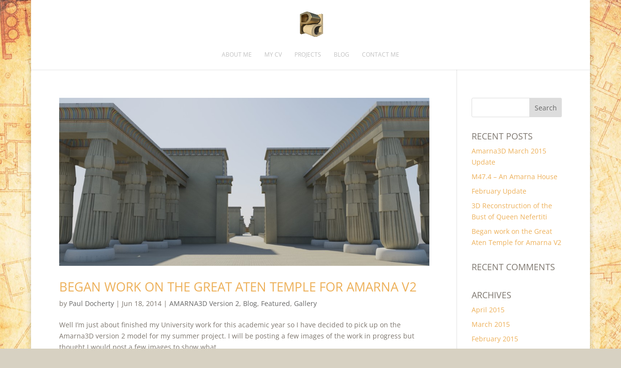

--- FILE ---
content_type: text/css
request_url: https://pauldocherty.com/wp-content/et-cache/global/et-divi-customizer-global.min.css?ver=1766599787
body_size: 18029
content:
body{color:#7e776f}h1,h2,h3,h4,h5,h6{color:#7e776f}#et_search_icon:hover,.mobile_menu_bar:before,.mobile_menu_bar:after,.et_toggle_slide_menu:after,.et-social-icon a:hover,.et_pb_sum,.et_pb_pricing li a,.et_pb_pricing_table_button,.et_overlay:before,.entry-summary p.price ins,.et_pb_member_social_links a:hover,.et_pb_widget li a:hover,.et_pb_filterable_portfolio .et_pb_portfolio_filters li a.active,.et_pb_filterable_portfolio .et_pb_portofolio_pagination ul li a.active,.et_pb_gallery .et_pb_gallery_pagination ul li a.active,.wp-pagenavi span.current,.wp-pagenavi a:hover,.nav-single a,.tagged_as a,.posted_in a{color:#c7be95}.et_pb_contact_submit,.et_password_protected_form .et_submit_button,.et_pb_bg_layout_light .et_pb_newsletter_button,.comment-reply-link,.form-submit .et_pb_button,.et_pb_bg_layout_light .et_pb_promo_button,.et_pb_bg_layout_light .et_pb_more_button,.et_pb_contact p input[type="checkbox"]:checked+label i:before,.et_pb_bg_layout_light.et_pb_module.et_pb_button{color:#c7be95}.footer-widget h4{color:#c7be95}.et-search-form,.nav li ul,.et_mobile_menu,.footer-widget li:before,.et_pb_pricing li:before,blockquote{border-color:#c7be95}.et_pb_counter_amount,.et_pb_featured_table .et_pb_pricing_heading,.et_quote_content,.et_link_content,.et_audio_content,.et_pb_post_slider.et_pb_bg_layout_dark,.et_slide_in_menu_container,.et_pb_contact p input[type="radio"]:checked+label i:before{background-color:#c7be95}a{color:#5d5852}#main-header .nav li ul{background-color:#686b74}.nav li ul{border-color:#cebfa0}.et_secondary_nav_enabled #page-container #top-header{background-color:#c7be95!important}#et-secondary-nav li ul{background-color:#c7be95}.et_header_style_centered .mobile_nav .select_page,.et_header_style_split .mobile_nav .select_page,.et_nav_text_color_light #top-menu>li>a,.et_nav_text_color_dark #top-menu>li>a,#top-menu a,.et_mobile_menu li a,.et_nav_text_color_light .et_mobile_menu li a,.et_nav_text_color_dark .et_mobile_menu li a,#et_search_icon:before,.et_search_form_container input,span.et_close_search_field:after,#et-top-navigation .et-cart-info{color:#c1c1c1}.et_search_form_container input::-moz-placeholder{color:#c1c1c1}.et_search_form_container input::-webkit-input-placeholder{color:#c1c1c1}.et_search_form_container input:-ms-input-placeholder{color:#c1c1c1}#top-menu li a{font-size:12px}body.et_vertical_nav .container.et_search_form_container .et-search-form input{font-size:12px!important}#top-menu li a,.et_search_form_container input{font-weight:normal;font-style:normal;text-transform:uppercase;text-decoration:none}.et_search_form_container input::-moz-placeholder{font-weight:normal;font-style:normal;text-transform:uppercase;text-decoration:none}.et_search_form_container input::-webkit-input-placeholder{font-weight:normal;font-style:normal;text-transform:uppercase;text-decoration:none}.et_search_form_container input:-ms-input-placeholder{font-weight:normal;font-style:normal;text-transform:uppercase;text-decoration:none}.et_color_scheme_red #top-menu li.current-menu-ancestor>a,.et_color_scheme_red #top-menu li.current-menu-item>a,.et_color_scheme_red #top-menu li.current_page_item>a,.et_color_scheme_pink #top-menu li.current-menu-ancestor>a,.et_color_scheme_pink #top-menu li.current-menu-item>a,.et_color_scheme_pink #top-menu li.current_page_item>a,.et_color_scheme_orange #top-menu li.current-menu-ancestor>a,.et_color_scheme_orange #top-menu li.current-menu-item>a,.et_color_scheme_orange #top-menu li.current_page_item>a,.et_color_scheme_green #top-menu li.current-menu-ancestor>a,.et_color_scheme_green #top-menu li.current-menu-item>a,.et_color_scheme_green #top-menu li.current_page_item>a,#top-menu li.current-menu-ancestor>a,#top-menu li.current-menu-item>a,#top-menu li.current_page_item>a{color:#cebfa0}#main-footer .footer-widget h4,#main-footer .widget_block h1,#main-footer .widget_block h2,#main-footer .widget_block h3,#main-footer .widget_block h4,#main-footer .widget_block h5,#main-footer .widget_block h6{color:#c7be95}.footer-widget li:before{border-color:#c7be95}body .et_pb_button{border-color:rgba(221,153,51,0.5)}body.et_pb_button_helper_class .et_pb_button,body.et_pb_button_helper_class .et_pb_module.et_pb_button{color:#dd9933}h1,h2,h3,h4,h5,h6,.et_quote_content blockquote p,.et_pb_slide_description .et_pb_slide_title{font-weight:normal;font-style:normal;text-transform:uppercase;text-decoration:none}@media only screen and (min-width:981px){.et_pb_section{padding:0% 0}.et_pb_fullwidth_section{padding:0}.et_pb_row{padding:0% 0}.et_header_style_centered #logo{max-height:54%}.et_pb_svg_logo.et_header_style_centered #logo{height:54%}.et_header_style_centered.et_hide_primary_logo #main-header:not(.et-fixed-header) .logo_container,.et_header_style_centered.et_hide_fixed_logo #main-header.et-fixed-header .logo_container{height:11.88px}.et_header_style_left .et-fixed-header #et-top-navigation,.et_header_style_split .et-fixed-header #et-top-navigation{padding:26px 0 0 0}.et_header_style_left .et-fixed-header #et-top-navigation nav>ul>li>a,.et_header_style_split .et-fixed-header #et-top-navigation nav>ul>li>a{padding-bottom:26px}.et_header_style_centered header#main-header.et-fixed-header .logo_container{height:52px}.et_header_style_split #main-header.et-fixed-header .centered-inline-logo-wrap{width:52px;margin:-52px 0}.et_header_style_split .et-fixed-header .centered-inline-logo-wrap #logo{max-height:52px}.et_pb_svg_logo.et_header_style_split .et-fixed-header .centered-inline-logo-wrap #logo{height:52px}.et_header_style_slide .et-fixed-header #et-top-navigation,.et_header_style_fullscreen .et-fixed-header #et-top-navigation{padding:17px 0 17px 0!important}.et_fixed_nav #page-container .et-fixed-header#top-header{background-color:#c3bf92!important}.et_fixed_nav #page-container .et-fixed-header#top-header #et-secondary-nav li ul{background-color:#c3bf92}.et-fixed-header#main-header,.et-fixed-header#main-header .nav li ul,.et-fixed-header .et-search-form{background-color:#686b74}.et-fixed-header #top-menu a,.et-fixed-header #et_search_icon:before,.et-fixed-header #et_top_search .et-search-form input,.et-fixed-header .et_search_form_container input,.et-fixed-header .et_close_search_field:after,.et-fixed-header #et-top-navigation .et-cart-info{color:#c1c1c1!important}.et-fixed-header .et_search_form_container input::-moz-placeholder{color:#c1c1c1!important}.et-fixed-header .et_search_form_container input::-webkit-input-placeholder{color:#c1c1c1!important}.et-fixed-header .et_search_form_container input:-ms-input-placeholder{color:#c1c1c1!important}.et-fixed-header #top-menu li.current-menu-ancestor>a,.et-fixed-header #top-menu li.current-menu-item>a,.et-fixed-header #top-menu li.current_page_item>a{color:#cebfa0!important}}@media only screen and (min-width:1350px){.et_pb_row{padding:0px 0}.et_pb_section{padding:0px 0}.single.et_pb_pagebuilder_layout.et_full_width_page .et_post_meta_wrapper{padding-top:0px}.et_pb_fullwidth_section{padding:0}}@media only screen and (max-width:980px){body,.et_pb_column_1_2 .et_quote_content blockquote cite,.et_pb_column_1_2 .et_link_content a.et_link_main_url,.et_pb_column_1_3 .et_quote_content blockquote cite,.et_pb_column_3_8 .et_quote_content blockquote cite,.et_pb_column_1_4 .et_quote_content blockquote cite,.et_pb_blog_grid .et_quote_content blockquote cite,.et_pb_column_1_3 .et_link_content a.et_link_main_url,.et_pb_column_3_8 .et_link_content a.et_link_main_url,.et_pb_column_1_4 .et_link_content a.et_link_main_url,.et_pb_blog_grid .et_link_content a.et_link_main_url{font-size:12px}.et_pb_slider.et_pb_module .et_pb_slides .et_pb_slide_content,.et_pb_best_value{font-size:13px}}.custom-col{height:100vh}.my_box_height_448 .et-box-content{min-height:448px!important}.my_box_height_900 .et-box-content{min-height:898px!important}.my_box_height_qrt_dbl .et-box-content{min-height:454px!important}.et-info::before{width:22px;height:20px;background:none}.et-info .et-box-content{color:#A79277;background:#F6EEDF none repeat scroll 0% 0%;border:1px solid #FAF7F0;box-shadow:0px 0px 45px #EADDC4 inset}.MySliderImgHeight{.et_pb_slider .et_pb_slide_image img.active{height:200px!important}}.et-box{margin-top:0px;margin-right:0px;margin-bottom:0px;margin-left:0px}.et_pb_scroll_top:before{content:url(https://pauldocherty.com/wp-content/uploads/2016/03/pd-Logo-curved-30x30.png)!important}.et_pb_scroll_top.et-pb-icon{padding:8px;-webkit-border-radius:50%;-moz-border-radius:50%;border-radius:50%;right:20px}.map-resize450 .et_pb_map{height:450px}.et_pb_fullwidth_portfolio .et_pb_portfolio_image img{height:auto!important;width:100%}.et_pb_column_4_4 .et_pb_portfolio_grid .project{clear:none!important;margin:0 60px 42px 0!important;width:27%!important}.portfolio-section img{max-width:110%}.portfolio-section h2 a{font-size:14px;color:#b2b2b2}.portfolio-section .post-meta{font-size:12px;margin-top:-13px;color:#cecece!important}.portfolio-section .et_portfolio_image{border:1px solid #28323a;-moz-box-shadow:0 5px 10px rgba(0,0,0,.3);-webkit-box-shadow:0 5px 10px rgba(0,0,0,.3);box-shadow:0 5px 10px rgba(0,0,0,.3)}.portfolio-section .et_portfolio_image,.et_portfolio_image img{border-radius:1px 1px #fc5a20}.portfolio-section .et_overlay{width:100%;background:rgba(30,32,36,0.8);border-radius:1px 1px;BORDER-COLOR:#fc5a20}.portfolio-section .et_overlay:before{margin:-14px 0 0 -18px;-moz-transition:all 0.6s;-webkit-transition:all 0.6s;transition:all 0.6s;color:#fc5a20!important}.portfolio-section h2 a{font-size:14px;color:#b2b2b2}.portfolio-section .post-meta{font-size:12px;margin-top:-13px;color:#cecece!important}@media only screen and (max-width:980px){.laptops{margin-top:-190px}.et_pb_column_4_4 .et_pb_portfolio_grid .project{clear:none!important;margin:0 40px 42px 0!important;width:27%!important}}@media only screen and (max-width:767px){.laptops{margin-top:-150px}.et_pb_column_4_4 .et_pb_portfolio_grid .project{margin:0 40px 42px 0!important;width:100%!important}.portfolio-section .et_overlay{width:101%}}@media only screen and (max-width:479px){.laptops{margin-top:-120px}.portfolio-section img{max-width:100%}}.fullscreen-slider .et_pb_slide{min-height:100vh}.et-pb-active-slide .et_pb_slide_description{animation-delay:0.9s;animation-duration:0.7s;animation-fill-mode:both;animation-name:fadeIn;animation-timing-function:ease-in-out}.rw-wrapper{width:100%;position:relative;margin:0 auto 0 auto;padding:10px;overflow:hidden}.rw-sentence{margin:0;text-transform:uppercase;font-weight:300;text-shadow:0 0 0 rgba(0,0,0,0.0001)}.rw-sentence span{color:#000;white-space:normal}.rw-sentence>span:first-child{display:block;font-size:100%}.rw-words{width:100%;height:100px;-webkit-perspective:800px;perspective:800px}.rw-words span{position:absolute;width:100%;height:100%;opacity:0;white-space:normal;overflow:hidden}.rw-words-1 span{font-size:310%;line-height:82%;color:#da0a0a;-webkit-animation:rotateWordsFirst 18s linear infinite 0s;-ms-animation:rotateWordsFirst 18s linear infinite 0s;animation:rotateWordsFirst 18s linear infinite 0s}.rw-words-2 span{font-size:120%;font-style:italic;line-height:90%;-webkit-animation:rotateWordsSecond 18s ease-in infinite 0s;-ms-animation:rotateWordsSecond 18s ease-in infinite 0s;animation:rotateWordsSecond 18s ease-in infinite 0s}.rw-words span:nth-child(2){-webkit-animation-delay:3s;-ms-animation-delay:3s;animation-delay:3s}.rw-words span:nth-child(3){-webkit-animation-delay:6s;-ms-animation-delay:6s;animation-delay:6s}.rw-words span:nth-child(4){-webkit-animation-delay:9s;-ms-animation-delay:9s;animation-delay:9s}.rw-words span:nth-child(5){-webkit-animation-delay:12s;-ms-animation-delay:12s;animation-delay:12s}.rw-words span:nth-child(6){-webkit-animation-delay:15s;-ms-animation-delay:15s;animation-delay:15s}@-webkit-keyframes rotateWordsFirst{0%{opacity:0;-webkit-animation-timing-function:ease-in;width:0px}5%{opacity:1;-webkit-animation-timing-function:ease-out;width:100%}17%{opacity:1}20%{opacity:0}100%{opacity:0}}@-ms-keyframes rotateWordsFirst{0%{opacity:0;-ms-animation-timing-function:ease-in;width:0px}5%{opacity:1;-ms-animation-timing-function:ease-out;width:100%}17%{opacity:1}20%{opacity:0}100%{opacity:0}}@keyframes rotateWordsFirst{0%{opacity:0;-webkit-animation-timing-function:ease-in;animation-timing-function:ease-in;width:0px}5%{opacity:1;-webkit-animation-timing-function:ease-out;animation-timing-function:ease-out;width:100%}17%{opacity:1}20%{opacity:0}100%{opacity:0}}@-webkit-keyframes rotateWordsSecond{0%{opacity:0;-webkit-transform:translateZ(600px) translateX(200px)}8%{opacity:1;-webkit-transform:translateZ(0px) translateX(0px)}17%{opacity:1}25%{opacity:0}100%{opacity:0}}@-ms-keyframes rotateWordsSecond{0%{opacity:0;-ms-transform:translateZ(600px) translateX(200px)}8%{opacity:1;-ms-transform:translateZ(0px) translateX(0px)}17%{opacity:1}25%{opacity:0}100%{opacity:0}}@keyframes rotateWordsSecond{0%{opacity:0;-webkit-transform:translateZ(600px) translateX(200px);transform:translateZ(600px) translateX(200px)}8%{opacity:1;-webkit-transform:translateZ(0px) translateX(0px);transform:translateZ(0px) translateX(0px)}17%{opacity:1}25%{opacity:0}100%{opacity:0}}@media screen and (max-width:1060px){.rw-words{height:75px}.rw-words-1 span{font-size:280%}.rw-words-2 span{font-size:160%}}@media screen and (max-width:560px){.rw-words{height:50px}.rw-words-1 span{font-size:180%}.rw-words-2 span{font-size:90%}.rw-sentence>span:first-child{font-size:80%}}@media screen and (max-width:400px){.rw-words{height:45px}.rw-words-1 span{font-size:140%}.rw-words-2 span{font-size:70%}.rw-sentence>span:first-child{font-size:60%}}#footer-info{visibility:hidden}.MyImageRight-class{float:right}.MyImageOff20-class{margin-left:20%}.et_pb_blog_grid .et_pb_image_container img{min-height:100px}.dots-list{width:100%}.dots-list ol{padding-left:50px;position:relative;margin-bottom:20px;list-style:none!important}.dots-list ol li{position:relative;margin-top:0em;margin-bottom:20px}.dots-list ol li .number_divider{position:absolute;left:-50px;font-weight:800;font-size:2em;top:-5px}.dots-list ol li:before{content:"";background:#8dbeb2;position:absolute;width:2px;top:1px;bottom:-21px;left:-24px}.dots-list ol li:after{content:"";background:#8dbeb2;position:absolute;width:15px;height:15px;border-radius:100%;top:1px;left:-31px}.dots-list ol li:last-child:before{content:"";background:#ffffff}.bottom-nav{text-align:center}.border-hover .et_pb_column{overflow:hidden;position:relative}.border-hover .et_pb_column img{-webkit-transition:all 0.5s ease-in-out;-moz-transition:all 0.5s ease-in-out;transition:all 0.5s ease-in-out}.border-hover .et_pb_column:hover img{transform:scale(1.1)}.border-hover .et_pb_column:hover .et_pb_image:after{position:absolute;top:0;left:0;width:100%;height:100%;background:rgba(0,0,0,0.4);content:''}.border-hover .et_pb_column .et_pb_promo_description:before{top:50px;right:30px;bottom:50px;left:30px;border-top:1px solid #fff;border-bottom:1px solid #fff;-webkit-transform:scale(0,1);transform:scale(0,1);-webkit-transform-origin:0 0;transform-origin:0 0;position:absolute;content:'';opacity:0;-webkit-transition:opacity 0.35s,-webkit-transform 0.35s;transition:opacity 0.35s,transform 0.35s}.border-hover .et_pb_column .et_pb_promo_description:after{top:30px;right:50px;bottom:30px;left:50px;border-right:1px solid #fff;border-left:1px solid #fff;-webkit-transform:scale(1,0);transform:scale(1,0);-webkit-transform-origin:100% 0;transform-origin:100% 0;position:absolute;content:'';opacity:0;-webkit-transition:opacity 0.35s,-webkit-transform 0.35s;transition:opacity 0.35s,transform 0.35s}.border-hover .et_pb_column:hover .et_pb_promo_description:before,.border-hover .et_pb_column:hover .et_pb_promo_description:after{-webkit-transition-delay:0.15s;transition-delay:0.15s;opacity:1;-webkit-transform:scale(1);transform:scale(1)}.border-hover .et_pb_column .et_pb_promo_description h2{opacity:0;color:#fff;position:absolute;top:37%;width:100%;text-align:center;-webkit-transition:all 0.5s ease-in-out;-moz-transition:all 0.5s ease-in-out;transition:all 0.5s ease-in-out;margin:0;padding:0}.border-hover .et_pb_column .et_pb_promo_description p{opacity:0;color:#fff;position:absolute;top:42%;width:100%;text-align:center;-webkit-transition:all 0.5s ease-in-out;-moz-transition:all 0.5s ease-in-out;transition:all 0.5s ease-in-out}.border-hover .et_pb_column:hover .et_pb_promo_description h2{opacity:1;position:absolute;top:40%;width:100%;text-align:center;color:#fff}.border-hover .et_pb_column:hover .et_pb_promo_description p{opacity:1;position:absolute;top:50%;width:100%;text-align:center;color:#fff}.border-hover .et_pb_promo{position:absolute;top:0;left:0;width:100%;height:100%}.border-hover .et_pb_promo_button{opacity:0;position:absolute;top:0;left:0;width:100%;height:100%}.et_overlay{width:100%;background:rgba(30,32,36,0.5);border-radius:1px 1px;BORDER-COLOR:#fc5a20}.et_overlay:before{content:'Pd'!important;font-family:initial!important;width:100%!important;left:50%!important;margin:-14px 0 0 -18px;-moz-transition:all 0.6s;-webkit-transition:all 0.6s;transition:all 0.6s;color:#fc5a20!important}.my_portfolio_grid .et_pb_fullwidth_portfolio .et_overlay{width:100%;background:rgba(30,32,36,0.5);border-top:1px solid #fff;border-bottom:1px solid #fff;border-right:1px solid #fff;border-left:1px solid #fff;border-radius:1px 1px;BORDER-COLOR:#fc5a20!important}.my_portfolio_grid .et_pb_fullwidth_portfolio .et_overlay:before{margin:-14px 0 0 -18px;-moz-transition:all 0.6s;-webkit-transition:all 0.6s;transition:all 0.6s;color:#fc5a20!important}}.overlay-one{position:relative}.overlay-one:after{position:absolute;content:'';background:url(https://pauldocherty.com/wp-content/uploads/2016/03/pd-Logo-curved-500x500.png);background-size:50% 50%;top:0;right:0;bottom:0;left:0;opacity:0;transition:.5s ease all}.overlay-one:hover:after{opacity:1}.row,.col,.stack>div{-moz-box-sizing:border-box;box-sizing:border-box}.row:after{content:"";display:table;clear:both}.col{float:left}.col.narrow{width:25%}.col.large{width:50%}.stack>div{height:50%}.col,.stack>div{border:1px solid red}

--- FILE ---
content_type: text/plain
request_url: https://www.google-analytics.com/j/collect?v=1&_v=j102&a=1860449941&t=pageview&_s=1&dl=https%3A%2F%2Fpauldocherty.com%2F2014%2F06%2F&ul=en-us%40posix&dt=Archives%20%7C%20Paul%20Docherty&sr=1280x720&vp=1280x720&_u=IEBAAEABAAAAACAAI~&jid=1569026765&gjid=1444260298&cid=2043267617.1768883311&tid=UA-74308627-1&_gid=1574432413.1768883311&_r=1&_slc=1&z=1150328730
body_size: -451
content:
2,cG-DXLQM0ZH0Z